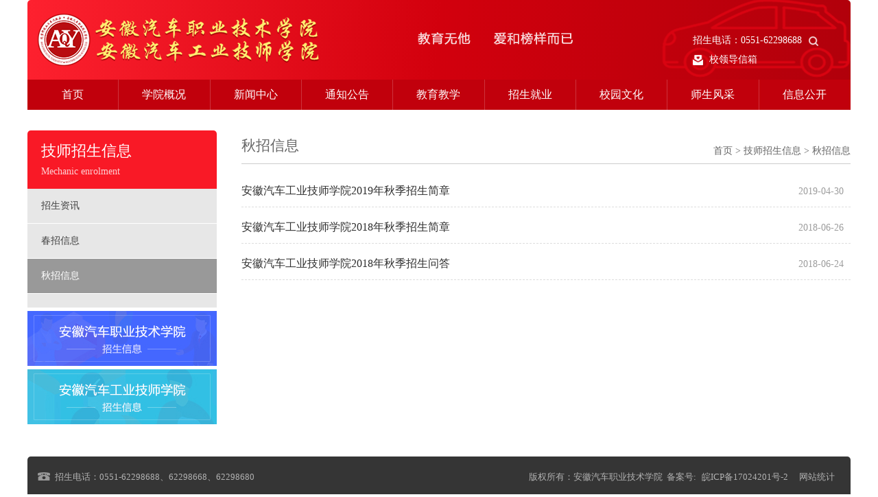

--- FILE ---
content_type: text/html; charset=UTF-8
request_url: https://ahavtc.edu.cn/index.php/qiuzhaoxinxi.html
body_size: 3843
content:
<!DOCTYPE html>
<html lang="zh-cn">
<head>
<meta charset="utf-8">
<meta http-equiv="X-UA-Compatible" content="IE=edge">
<meta name="viewport" content="width=device-width, initial-scale=1.0, maximum-scale=1.0, user-scalable=no">
<title>安徽汽车职业技术学院/安徽汽车工业技师学院-合肥数控技术培训学校_合肥/芜湖/淮南机电一体化培训学校_汽车检测与维修培训费用报价</title>
<meta name="keywords" content="合肥数控技术培训学校，合肥数控技术培训,六安机电一体化培训学校，芜湖机电一体化培训学校，淮南机电一体化培训学校，安徽汽车检测与维修,安徽汽车检测与维修培训费用报价,安徽汽车检测与维修培训费用,安徽汽车职业,安徽汽车工业"><meta name="description" content="安徽汽车职业技术学院、安徽汽车工业技师学院（以下简称为“两院”或分别简称为“职业学院”、“技师学院”），其前身是成立于1985年的安徽省汽车工业技工学校，由江淮汽车集团出资主办。为适应经济和社会的发展，提高人才培养层次，打造汽车类技能型人才培训品牌，经安徽省人民政府批准，2007年安徽省汽车工业技工学校升格为安徽汽车工业技师学院。期间，学校于2000年与合肥工业大学联合成立合肥工业大学高等职业技术学院（JAC校区），开始培养具有大专学历的高技能人才；"><link rel='stylesheet' href='/css/bootstrap.min.css'>
<link rel='stylesheet' href='/css/css.css'>

<script src="/plugin/jquery.min.js"></script>
<script src="/plugin/jquery-migrate.min.js"></script>
<script src="/js/bootstrap.js"></script>
<script src="/js/jquery.SuperSlide.js"></script>
<script>
$(function() {
	var slogan = $('.top-slogan').eq(0);
	function toShowSlogan() {
		slogan.children().each(function() {
			var me = $(this);
			slogan.queue(function() {
				me.fadeIn(1500);
				setTimeout(function() {
					slogan.dequeue();
				},
				6000);
			});
			slogan.queue(function() {
				me.fadeOut();
				setTimeout(function() {
					slogan.dequeue();
				},
				500);
			});
		});
		slogan.queue(function() {
			toShowSlogan();
			slogan.dequeue();
		});
	}
	toShowSlogan();
});
</script>
</head>
	
<body>
	
    
	
	
<div class="topmain">
<div class="container">
<header>
<div class="topbar clearfix">
	<div class="topbgs">

		<div class="logo fl"><a href="http://www.ahavtc.edu.cn" title="安徽汽车职业技术学院/安徽汽车工业技师学院"><img src="/images/logod.png"></a></div>
		<div class="logo2 fl"><a href="http://www.ahavtc.edu.cn" title="安徽汽车职业技术学院/安徽汽车工业技师学院"><img src="/images/logod.png" height="50"></a></div>
		<div class="topzi fl">
			<div class="top-slogan my-il">
				<div class="bg t-slogan-1"></div>
				<div class="bg t-slogan-1 t-slogan-2"></div>
				<div class="bg t-slogan-1 t-slogan-3"></div>
			</div>
		</div>

		<div class="iphone fr">
			<div class="m_search">
				<a style="margin-top:20px;">招生电话：0551-62298688<img src="/images/search.png" onClick="return click_a('divOne_1')" style="cursor:pointer; margin-left:10px;"></a>
				<a href="/index.php/tongzhigonggao/detail/2719.html" style="display:block;"><img src="/images/ticon3.png" style="margin-right:5px; width:15px;"> 校领导信箱</a>
				<div id="divOne_1" style="display:none;">
				   <form class="subsearch" onSubmit="if (this.keyword.value == ''){this.keyword.focus();return false;}" method="get" action="/index.php/search.html" name="searchForm">
					 <input class="btn-text" type="text" name="keyword" id="keyword" value="" size="20" maxlength="30" autocomplete="off" />
					 <input class="btn-search" type="submit" value="搜索">
					</form>
				</div>
				</div>
             <script language="javascript" type="text/javascript">//搜索弹出
			function click_a(divDisplay)
			{
				if(document.getElementById(divDisplay).style.display != "block")
				{
					document.getElementById(divDisplay).style.display = "block";
				}
				else
				{
					document.getElementById(divDisplay).style.display = "none";
				}
			}
			</script>
			<!--div class="search-input">
				<form id="searchform" method="get" action="/index.php/search.html">
				<input type="text" id="all-so-kw" name="keyword" placeholder="请输入关键词" class="head-classify-inp">
				<button type="submit" id="all-search-btn" class="head-search-wrap" style="border: none;"><i class="iconfont icon-search"></i></button>
				</form>
			</div-->
		</div>
		<div>
		<button type="button" class="navbar-toggle collapsed" data-toggle="collapse" data-target=".navbar-collapse">
			<span class="sr-only">导航菜单</span>
			<span class="icon-bar"></span>
			<span class="icon-bar"></span>
			<span class="icon-bar"></span>
		</button>
		</div>
	
</div>
</div>
</header>

	<div class="nav">

		<div class="collapse navbar-collapse">
			<ul class="clearfix">
				<li><a href="/index.php/index.html">首页</a></li>
								<li><a href="/index.php/xueyuanjianjie.html" title="学院概况">学院概况</a>
										<div class="child">
												<a href="/index.php/xueyuanjianjie.html" title="学院简介">学院简介</a>
												<a href="/index.php/jigoushezhi.html" title="机构设置">机构设置</a>
												<a href="/index.php/xiaoqihezuo.html" title="校企合作">校企合作</a>
												<a href="/index.php/xiaoyuanfengguang.html" title="校园风光">校园风光</a>
												<a href="/index.php/jiaotongzhinan.html" title="交通指南">交通指南</a>
											</div>
									</li>
								<li><a href="/index.php/xinwenzhongxin.html" title="新闻中心">新闻中心</a>
										<div class="child">
												<a href="/index.php/special_publicity.html" title="专题宣传">专题宣传</a>
											</div>
									</li>
								<li><a href="/index.php/tongzhigonggao.html" title="通知公告">通知公告</a>
									</li>
								<li><a href="/index.php/xibudongtai.html" title="教育教学">教育教学</a>
										<div class="child">
												<a href="/index.php/xibudongtai.html" title="系部动态">系部动态</a>
												<a href="/index.php/jinengpeixun.html" title="技能培训">技能培训</a>
												<a href="/index.php/jiaokeyan.html" title="教科研">教科研</a>
												<a href="/index.php/jycgjshb.html" title="教学成果" target="_blank">教学成果</a>
											</div>
									</li>
								<li><a href="/index.php/jiuyefuwu.html" title="招生就业">招生就业</a>
										<div class="child">
												<a href="/index.php/zhaoshengzixun.html" title="高职招生信息">高职招生信息</a>
												<a href="/index.php/zhaoshengzixun2.html" title="技师招生信息">技师招生信息</a>
												<a href="/index.php/jiuyefuwu.html" title="就业服务">就业服务</a>
												<a href="/index.php/gaozhizhuanye.html" title="专业设置">专业设置</a>
												<a href="/index.php/chengrenjiaoyu.html" title="成人教育">成人教育</a>
												<a href="/index.php/zizhuzhengce.html" title="资助政策">资助政策</a>
												<a href="/index.php/zaixianliuyan.html" title="在线留言">在线留言</a>
											</div>
									</li>
								<li><a href="/index.php/dangqundongtai.html" title="校园文化">校园文化</a>
										<div class="child">
												<a href="/index.php/dangqundongtai.html" title="党群动态">党群动态</a>
												<a href="/index.php/shetuanhuodong.html" title="社团活动">社团活动</a>
												<a href="/index.php/xinmeiti.html" title="新媒体">新媒体</a>
											</div>
									</li>
								<li><a href="/index.php/shishengfengcai.html" title="师生风采">师生风采</a>
										<div class="child">
												<a href="/index.php/shishengfengcai.html" title="名师荟萃">名师荟萃</a>
												<a href="/index.php/youxiuxuezi.html" title="优秀学子">优秀学子</a>
												<a href="/index.php/jinengdasai.html" title="技能大赛">技能大赛</a>
											</div>
									</li>
								<li><a href="/index.php/xinxigongkai.html" title="信息公开">信息公开</a>
										<div class="child">
												<a href="/index.php/jibenxinxi.html" title="基本信息">基本信息</a>
												<a href="/index.php/zhaoshengkaoshixinxi.html" title="招生考试信息">招生考试信息</a>
												<a href="/index.php/caiwuzichuanjishoufeixinxi.html" title="财务资产及收费信息">财务资产及收费信息</a>
												<a href="/index.php/renshishizixinxi.html" title="人事师资信息">人事师资信息</a>
												<a href="/index.php/jiaoxuezhiliangxinxi.html" title="教学质量信息">教学质量信息</a>
												<a href="/index.php/xueshengguanlifuwuxinxi.html" title="学生管理服务信息">学生管理服务信息</a>
												<a href="/index.php/xuefengjianshexinxi.html" title="学风建设信息">学风建设信息</a>
												<a href="/index.php/xueweixuekexinxi.html" title="学位学科信息">学位学科信息</a>
												<a href="/index.php/duiwaijiaoliuyuhezuoxinxi.html" title="对外交流与合作信息">对外交流与合作信息</a>
												<a href="/index.php/qita.html" title="其他">其他</a>
											</div>
									</li>
							</ul>
		</div>

	</div>
</div>
</div>


<div class="n_main container">
	<div class="n_main_l fl">
    <div class="n_title">
    	        <p>技师招生信息</p>
        <span>Mechanic enrolment</span>
            </div>
	
        <ul class="n_nav">
    	        <li><a href="/index.php/zhaoshengzixun2.html" title="招生资讯">招生资讯</a></li>
                <li><a href="/index.php/chunzhaoxinxi.html" title="春招信息">春招信息</a></li>
                <li><a href="/index.php/qiuzhaoxinxi.html" title="秋招信息" class="n_current">秋招信息</a></li>
            </ul>
        <div class="leftimgs" style="margin-top:5px;"><a href="/index.php/zhaoshengzixun.html"><img src="/images/left_a.jpg"></a></div>
    <div class="leftimgs" style="margin-top:5px;"><a href="/index.php/zhaoshengzixun2.html"><img src="/images/left_b.jpg"></a></div>
	<!--div class="leftimgs" style="margin-top:1px;"><img src="/images/phone.jpg"></div-->
</div>	<div class="n_main_r fr">
    	<div class="position">
    <h4 class="fl">秋招信息</h4>
    <p class="fr"><a href="/index.php/index.html" title="首页">首页</a> &gt; <a href="/index.php/zhaoshengzixun2.html" title="技师招生信息">技师招生信息</a> &gt; <span>秋招信息</span></p>
    <div class="clear"></div>
</div>        <div class="col-sm-12 n_news">
                    <ul class="sdnews">
                                <li><a href="/index.php/qiuzhaoxinxi/detail/542.html" title="安徽汽车工业技师学院2019年秋季招生简章" target="_blank"><span>2019-04-30</span><h3 class="ellipsis">安徽汽车工业技师学院2019年秋季招生简章</h3><p></p></a></li>
                                <li><a href="/index.php/qiuzhaoxinxi/detail/416.html" title="安徽汽车工业技师学院2018年秋季招生简章" target="_blank"><span>2018-06-26</span><h3 class="ellipsis">安徽汽车工业技师学院2018年秋季招生简章</h3><p></p></a></li>
                                <li><a href="/index.php/qiuzhaoxinxi/detail/441.html" title="安徽汽车工业技师学院2018年秋季招生问答" target="_blank"><span>2018-06-24</span><h3 class="ellipsis">安徽汽车工业技师学院2018年秋季招生问答</h3><p></p></a></li>
                            </ul>
                            </div>
    </div>
</div>


<div class="clear"></div>

<div class="container"><footer class="clearfix">
	<div class="footer_r fl"><p>招生电话：0551-62298688、62298668、62298680 </p></div>
	<div class="footer_l fr"><p>版权所有：安徽汽车职业技术学院   备案号:<a href="http://beian.miit.gov.cn" target="_blank">皖ICP备17024201号-2</a><script type="text/javascript" src="//js.users.51.la/21364435.js"></script></p></div>
</footer></div>

</body>
</html>


--- FILE ---
content_type: text/css
request_url: https://ahavtc.edu.cn/css/css.css
body_size: 9530
content:
li,a,p,span,ul{font-family: '微软雅黑';margin:0;padding:0;border:none; text-decoration:none!important;}
*{margin:0;padding:0;}
ul, li {list-style: none; text-decoration: none;}
.fl{float:left;}
.fr{float:right; }
img{border:0;max-width:100%;}
.clear{clear:both;}
.prrmain .col-md-6{padding-left:10px;padding-right:10px;}
.picmain .col-md-6{padding:0 7px 10px 7px;}
.topbar{line-height:200%;color:#ffffff;background-image:-webkit-linear-gradient(top left,#fe212f,#d2000d,#b1000b);
background: -moz-linear-gradient(top, #000000 0%, #ffffff 100%); 
background: -webkit-gradient(linear, left top, left bottom, color-stop(#fe212f), color-stop(#b1000b)); 
background: -webkit-linear-gradient(top left,#fe212f,#d2000d,#b1000b); 
background: -o-linear-gradient(top left,#fe212f,#d2000d,#b1000b); 
background: -ms-linear-gradient(top left,#fe212f,#d2000d,#b1000b); 
background: linear-gradient(top left,#fe212f,#d2000d,#b1000b);
filter: progid:DXImageTransform.Microsoft.gradient(startColorstr='#fe212f', endColorstr='#b1000b',GradientType=1 );  border-top-left-radius: 5px;
    border-top-right-radius: 5px;}

.topbar .topbgs{width:100%;background:url(../images/cat.png) right no-repeat;}

.m_search{padding-top:14px;padding-left:45px;}
.m_search #divOne_1{z-index:99;position:absolute;right:0;background:#fff;top:70px;width:auto;padding:0 0px;margin-right:30px;}
.m_search #divOne_1 .btn-text{float:left;width:130px;height:22px;padding:2px 2px;border:1px solid #e5e5e5;color:#2f2f2f;font:12px/12px arial;margin-top: 0px;}
.m_search #divOne_1 .btn-search{width:40px;height:22px;border:0;cursor:pointer;color:#fff;background:#cc000d;line-height:22px;float:left;}

.topbar a{color:inherit;}
.welcome a{display:inline-block; margin-left:0.5em;}
.welcome a.logbtn{margin-left:0;}
.assmenu a.demand{display:inline-block;}
.assmenu a:hover{color:#fff;}
.assmenu a.demand{display:none;}
.assmenu a .glyphicon{padding-right:5px;}
.logo{padding-top:20px;padding-bottom:20px;padding-left:15px;}
.logo2{display:none;}
.iphone{font-size:1em;color:#fff;padding-top:30px; position:relative;background:url(../images/cat.png) right no-repeat;height:113px;width:275px;}

.clearfix:before,
.clearfix:after{display:table;content:" ";clear:both;}
.ellipsis{ display: block; overflow: hidden; text-overflow: ellipsis; -o-text-overflow: ellipsis; -webkit-text-overflow: ellipsis; -moz-text-overflow: ellipsis; white-space: nowrap; word-wrap: break-word; }


.mian{background:#f0f0f0;}
.nav{background:#c1000c;}
.nav ul{width:100%;margin:0 auto;}
.nav ul li{width:11.11%;float:left;text-align:center;font-size:1.6em;line-height:200%; position:relative;}
.navbar-collapse{padding-right:0px;padding-left:0px;}
.nav ul li a{color:#fff;display:block;border-right:1px solid #cd333d;font-size:0.7em;}
.nav ul li:last-child{ border-right:none; }
.nav ul li:last-child a{ border-right:none; }
#list_last{border-right:none;}
#list_last a{border-right:none;}
.nav ul li:hover{background:#f71826;}
.nav ul li .child{ display: none; position: absolute; top: 44px; left: 0; width:100%; z-index: 101; background:rgba(255, 255, 255, 1); line-height:2; }
.nav ul li .child a{ color:#333333; border:none; text-align:center; font-size:0.6em; line-height:35px; width:100%;border-bottom: 1px solid #f1f1f1;}
.nav ul li .child a:hover{background:#f71826;color:#fff;}
.nav ul li:hover .child{ display:block;}

.navbar-toggle{background-color:#ff9703;padding:12px 10px;margin-top:28px;}
.navbar-toggle .icon-bar{display:block;width:22px;height:2px;border-radius:1px;}
.icon-bar{background:#fff;}



.mianst{margin-top:15px;}
.maintop_left{width:37.3%;float:left;}
.maintop_lefts{width:37.3%;float:left;background:#fff;padding-right: 15px; padding-left:15px;box-shadow:8px 5px 20px 1px #e9e9e9;border-radius:5px;}
.maintop_center{width:37.3%;float:left;background:#fff;padding-right: 15px; padding-left:15px;box-shadow:8px 5px 20px 1px #e9e9e9;margin-left:1%;border-radius:5px;}
.maintop_right{width:23.4%;float:right;background:#fff;padding-right: 15px; padding-left:15px;border-radius:5px;box-shadow:8px 5px 20px 1px #e9e9e9;}
.maintop_rights{width:23.4%;height:320px;float:right;}
.maintop_right_mian{width:100%;height:100%;background:url(../images/zib.png) no-repeat; padding-top:30px; }
.maintop_right_mian ul li{display:block;width:230px;height:54px;margin:0 auto;line-height:54px; margin-bottom:15px; }
/*.maintop_right_mian ul li.li_mian1{padding-top:41px;}
.maintop_right_mian ul li.li_mian2{padding-top:63px;}
.maintop_right_mian ul li.li_mian3{padding-top:85px;}*/
.maintop_right_mian ul li.li_mian1 a{color:#fff;background:#4596e4;display:block;font-size:18px;font-weight:800;border-radius:5px;box-shadow:2px 5px 20px 1px #cee3f8;}
.maintop_right_mian ul li.li_mian2 a{color:#fff;background:#db7036;display:block;font-size:18px;font-weight:800;border-radius:5px;box-shadow:2px 5px 20px 1px #f6d9ca;}
.maintop_right_mian ul li.li_mian3 a{color:#fff;background:#6db55c;display:block;font-size:18px;font-weight:800;border-radius:5px;box-shadow:2px 5px 20px 1px #d8ebd4;}
.maintop_right_mian ul li.li_mian4 a{color:#fff;background:#ffa42f;display:block;font-size:18px;font-weight:800;border-radius:5px;box-shadow:2px 5px 20px 1px #d8ebd4; margin-bottom:0;}
.students{margin-top:15px;}
.maintop_right_mian ul li a i{height:34px;width:34px;display:inline-block;margin-left:17px;}
.maintop_right_mian ul li a em{display:inline-block;font-style:normal;padding-left:10px;}
.focusBox{position:relative;width:100%;height:321px;overflow:hidden;font:12px/1.5 Verdana,Geneva, sans-serif;text-align:left;background:white;margin-top:1px;border-top-left-radius: 5px;
    border-top-right-radius: 5px;}
.focusBox .pic img{width:100%;height:321px;display:block;}
.focusBox .txt-bg{position:absolute;bottom:0;z-index:1;height:36px;width:100%;background:#000;filter:alpha(opacity=50);opacity:0.5; overflow: hidden;}
.focusBox .txt {position:absolute;bottom:0;z-index:2;height:36px;width:100%;overflow:hidden;}
.focusBox .txt li{ height:36px;line-height:36px;position:absolute;bottom:-36px;}
.focusBox .txt li a{display:block;color:white;padding:0 0 0 10px;font-size:14px;font-weight:bold;text-decoration:none;}
.focusBox .num {position: absolute;z-index:3;bottom:11px;right:8px;}
.focusBox .num li{float:left;position:relative;width:12px;height:12px;line-height:15px;overflow:hidden;text-align:center;margin-right:5px; cursor:pointer;border-radius:12px;}
.focusBox .num li a,.focusBox .num li span{position:absolute;z-index:2;display:block;color:white;width:100%;height:100%;top:0;left:0; text-decoration:none;}
.focusBox .num li span {z-index:1;background:#ffffff;}
.focusBox .num li.on a,.focusBox .num a:hover{background:#ea000d;}




.newsmain{padding-bottom:25px;}
.newsmain li{border-bottom:1px dashed #dcdcdc;width:100%;height:41px;display:block;line-height:41px; background:url(../images/ivo.png) left no-repeat;padding-left:12px; padding-right:110px; position:relative;}
.newsmain li em{color:#838383;/*float:right;*/font-size:13px; font-style:normal;padding-right:10px; position:absolute; right:0; top:0;}
.newsmain li a{color:#2f2f2f;font-size:13px;
display: block; overflow: hidden; text-overflow: ellipsis; -o-text-overflow: ellipsis; -webkit-text-overflow: ellipsis; -moz-text-overflow: ellipsis; white-space: nowrap; word-wrap: break-word;
}
.newsmain.s2 li{ padding-right:0; }

.newsmain li a:hover{color:#ff2632;}
.video-top span {font-size: 1.1em;display:block;line-height: 50px;}
.video-top .fl{font-size:20px;font-weight:600;}
.video-top .fl span{padding-left:5px;}
.view-assoc{border-top:1px dashed #e8e8e8;margin-top: 20px;}
.view-assoc .prev a,.view-assoc .next a{color:#858585;}
.view-assoc .prev{padding-top:15px;}
.view-assoc .next{padding-top:8px;}
.video-top .ico1 i{display:inline-block;width:22px;height:20px; background:url(../images/ico1.png) no-repeat;margin-right:7px;position:relative;top:3px;}
.video-top .ico2 i{display:inline-block;width:16px;height:20px; background:url(../images/ico2.png) no-repeat;margin-right:7px;position:relative;top:3px;}
.video-top .ico3 i{display:inline-block;width:15px;height:20px; background:url(../images/ico3.png) no-repeat;margin-right:7px;position:relative;top:3px;}
.video-top .ico4 i{display:inline-block;width:23px;height:17px; background:url(../images/ico4.png) no-repeat;margin-right:7px;position:relative;top:2px;}
.video-top .ico5 i{display:inline-block;width:21px;height:21px; background:url(../images/ico5.png) no-repeat;margin-right:7px;position:relative;top:3px;}
.video-top .ico6 i{display:inline-block;width:23px;height:17px; background:url(../images/ico6.png) no-repeat;margin-right:7px;position:relative;top:2px;}
.video-top .ico7 i{display:inline-block;width:20px;height:18px; background:url(../images/ico7.png) no-repeat;margin-right:7px;position:relative;top:3px;}
.video-top .ico8 i{display:inline-block;width:22px;height:17px; background:url(../images/ico8.png) no-repeat;margin-right:7px;position:relative;top:2px;}
.video-top .ico9 i{display:inline-block;width:23px;height:23px; background:url(../images/ico9.png) no-repeat;margin-right:7px;position:relative;top:5px;}
.video-top .fr a{color:#d6d6d6;font-size:14px;line-height:50px;}
.video-top {width: 100%;height: 50px;border-bottom: 1px #f0f0f0 solid;}

.main_ask ul li{margin-top:20px;margin-bottom:15px;height:35px;display:block;}
.main_ask ul li.asks em{font-style:normal;width:35px;height:35px;background:#3399fe;display:inline-block;float:left; text-align:center;line-height:32px; border-radius:5px;color:#fff;font-size:18px;font-weight:500;}
.main_ask ul li a{display:inline-block;float:left;width:200px;height:35px;color:#838383;padding-left:10px;}
.main_ask ul li.answer em{font-style:normal;width:35px;height:35px;background:#f06364;display:inline-block;float:left; text-align:center;line-height:32px; border-radius:5px;color:#fff;font-size:18px;font-weight:500;}

.main_ask{width:100%;height:110px;border-bottom:1px #f0f0f0 solid;margin-bottom:11px;}
.campus .campus_scenery{ background:#fff;padding-right:15px;padding-left: 15px;margin-top:15px;border-radius: 5px;box-shadow: 8px 5px 20px 1px #e9e9e9;}
.friendship{margin-top: 15px;}
.friendship_main{background:#fff;padding-right:15px;padding-left: 15px;border-radius: 5px;box-shadow: 8px 5px 20px 1px #e9e9e9;padding-bottom:1px;}
.friendship_main_a{margin-top:15px;margin-bottom:20px;}
.friendship_main_a a{padding-top:20px;padding-right:15px;color:#2f2f2f;padding-bottom:15px;}


.bg {background: url(../images/comm-bg.png) no-repeat;overflow: hidden}
.top-slogan {width: 500px;height: 112px;position: relative;/*margin: 40px 0;*/margin:0 auto;opacity: .85;filter: Alpha(opacity=85)}
.t-slogan-1 {width: 500px;height: 112px; background-position: center 0; position: absolute; top: 0;left: 0;display: none}
.t-slogan-2 {background-position: center -112px;}
.t-slogan-3 {background-position: center -224px}
#wrapper {background:#fff;position:relative;}

a {text-decoration:none;-webkit-transition:color 0.2s linear;-moz-transition:color 0.2s linear;-o-transition:color 0.2s linear;transition:color 0.2s linear;}
a:focus , a:link, a:active {outline:none;}
.fullwidthbanner-container{width:100% !important;position:relative;padding:0;max-height:450px !important;overflow:hidden;}
.fullwidthbanner-container .fullwidthabnner	{width:100% !important;max-height:450px !important;position:relative;}
.tp-leftarrow.large {
	z-index: 100;cursor: pointer;
	position: relative;
	background: #393939 url(../images/slider-left-arrow.png) no-Repeat;
	width: 42px;height: 43px;margin-left: 0px;
	margin-top: -21px;
	-webkit-transition: background 0.1s linear;
	-moz-transition: color, background 0.1s linear;
	-o-transition: color, background 0.1s linear;
	transition: color, background 0.1s linear;
	box-shadow: 0px 0px 10px 0px rgba(0, 0, 0, 0.3);/*增加阴影*/
	/*
	**打开注释，按钮变成圆形的
	border-radius: 20px;  所有角都使用半径为5px的圆角，此属性为CSS3标准属性 
	-moz-border-radius: 20px;  Mozilla浏览器的私有属性 
	-webkit-border-radius: 20px;  Webkit浏览器的私有属性 
	border-radius: 20px 20px 20px 20px; 四个半径值分别是左上角、右上角、右下角和左下角 
	*/}

.tp-rightarrow.large {
    z-index: 100;
    cursor: pointer;
    position: relative;
    background: #393939 url(../images/slider-right-arrow.png) no-Repeat 0 0;
    width: 42px;
    height: 43px;
    margin-left: 0;
    margin-top: -21px;
    -webkit-transition: background 0.1s linear;
    -moz-transition: color, background 0.1s linear;
    -o-transition: color, background 0.1s linear;
    transition: color, background 0.1s linear;
	box-shadow: 0px 0px 10px 0px rgba(0, 0, 0, 0.3);/*增加阴影*/
	/*
	**打开注释，按钮变成圆形的
	border-radius: 20px;  所有角都使用半径为5px的圆角，此属性为CSS3标准属性 
	-moz-border-radius: 20px;  Mozilla浏览器的私有属性 
	-webkit-border-radius: 20px;  Webkit浏览器的私有属性 
	border-radius: 20px 20px 20px 20px; 四个半径值分别是左上角、右上角、右下角和左下角 
	*/}
.banner{width:100%;}
.banner2{display:none;}
/*********************手机banner********************/
.fullwidthbanner img{max-width:none;}
.banner2{width:100%;position:relative;display:none;}
.home-device { width: 100%; margin: 0 auto; position: relative; }
.home-device .arrow-left { background:url(../img/arrows.png) no-repeat left top; position: absolute; left: 0; top: 50%; margin-top: -25px; width: 30px; height: 50px; z-index:101; }
.home-device .arrow-right { background:url(../img/arrows.png) no-repeat left bottom; position: absolute; right: 0; top: 50%; margin-top: -25px; width: 30px; height: 50px; z-index:100; }
.swiper-main { width: 100%; position: relative; }
.swiper1, .swiper1 .swiper-slide { width: 100%; }
.swiper-container { margin: 0 auto; position: relative; overflow: hidden; -webkit-backface-visibility: hidden; -moz-backface-visibility: hidden; -ms-backface-visibility: hidden; -o-backface-visibility: hidden; backface-visibility: hidden; z-index: 1; }
.swiper-wrapper { position: relative; width: 100%; -webkit-transition-property: -webkit-transform, left, top; -webkit-transition-duration: 0s; -webkit-transform: translate3d(0px,0,0); -webkit-transition-timing-function: ease; -moz-transition-property: -moz-transform, left, top; -moz-transition-duration: 0s; -moz-transform: translate3d(0px,0,0); -moz-transition-timing-function: ease; -o-transition-property: -o-transform, left, top; -o-transition-duration: 0s; -o-transform: translate3d(0px,0,0); -o-transition-timing-function: ease; -o-transform: translate(0px,0px); -ms-transition-property: -ms-transform, left, top; -ms-transition-duration: 0s; -ms-transform: translate3d(0px,0,0); -ms-transition-timing-function: ease; transition-property: transform, left, top; transition-duration: 0s; transform: translate3d(0px,0,0); transition-timing-function: ease; }
.swiper-container, .swiper-slide { width: 100%; }
.swiper-slide {float:left;}
.pagination1 { text-align: center; position:absolute; bottom:-10px; z-index:99; width:100%; }
.pagination1 .swiper-active-switch { background:#fff;}
.pagination1 .swiper-pagination-switch { display: inline-block; width:15px; height: 15px; border-radius: 15px; background: #dadada; box-shadow: 0px 1px 2px #555 inset; margin: 0 8px; cursor: pointer; }
.activy{margin-top:10px;max-width:1040px;}
.activy img{width: 100%;padding:4px;border:1px solid #dedede;background:#f5f5f5;}
.activy h3{font-size:2.5em;padding-left:13px;color:#E09E02;font-weight:bold;}
.activy P{color:#404040;font-size:1.55em;margin-top:10px;}

.main{margin-top:20px;}
.cope{font-size:1.3em;}
.cope span{font-size:0.76em;padding-left:10px;}
.coppe a{display:block;}
.coppe .more{float:right;width:36px;height:20px;background:#ff9e07;font-size:0.8em;text-align:center;line-height:20px;color:#fff;}
.coppe .moree{float:right;width:19px;height:20px;background:#116cbf;color:#fff;font-size:0.2em;}



/***************start portfolio**********/
.pro_class{margin-top:20px;width:100%;border-top:1px solid #dbdbdb;position:relative;}
.pro_class .col-md-1{width:9%;}
.pro_class a:hover{color:#116cbf;}
.main{ position: relative; -webkit-transition: all 1s ease;-moz-transition: all 1s ease;-o-transition: all 1s ease;transition: all 1s ease;}
#filters {margin:3% 1%;padding:0;list-style:none;}
#filters li {float:left;}
#filters li a{font-size:0.7em;}
.typo1 {position:relative;height:100%;}
.portfolio-bg {position:absolute;height:100%;width:100%;z-index:0;border-top:1px solid #E4E4E4;top:40px;}
.isotope-item { z-index: 2; list-style:none;}
.isotope,.isotope .isotope-item { -webkit-transition-duration: 0.8s;-moz-transition-duration: 0.8s;-ms-transition-duration: 0.8s;-o-transition-duration: 0.8s;transition-duration: 0.8s;}
.isotope{margin-top:1.6em !important;}
/* disable CSS transitions for containers with infinite scrolling*/
.feili{border:none;background:#116cbf;display:block;}
.feili a{color:#fff!important;}
.isotope.infinite-scrolling {-webkit-transition: none;-moz-transition: none;-ms-transition: none;-o-transition: none;transition: none;}
.in_prolist #container{height:320px ;}
#container {margin: 0 auto 40px;}
.element { width:260px;height:300px;float: left;text-align:center; overflow: hidden;position: relative;margin:7.5px;border:6px solid #EEEEEE;background:#EEEEEE;}
#options {text-align:center;}
#options ul {margin: 0; list-style: none; display:inline-block;}
#options li {float: inline-block;}
#options li a {display: block;color:#666666;font-size:0.825em;cursor: pointer;text-align:center;padding:10px 33px;border-left:1px solid #E4E4E4;transition: 0.5s all;-webkit-transition: 0.5s all;-moz-transition: 0.5s all;-o-transition: 0.5s all;}
.entry-categories a{color:#fff;display:block;padding:0 5%;}
#nivo-lightbox-demo span{padding: 5px 10px;border: 2px solid #ffffff;	border-radius: 2em;	color: #fff;}
#options li a:hover {color:#116cbf;}
#options li a.selected{color:#8FC41F;}
#options li.active {color:#8FC41F;}
.grid figure {margin:0;position: relative;text-align:center;}
.grid figure img {width:100%;display: block;position: relative;}
.grid figcaption {position: absolute;top: 0;left: 0;background:#8FC41F;color: #fff;}
.grid figcaption a{display:block;}
.grid figcaption h3 {margin: 20px 0 5px;padding: 0;color: #fff;font-size:1em;line-height:1.2em;}
.grid figcaption h3 a {	color:#fff;}
.grid figcaption footer {position:absolute;bottom:55px;text-align:center;width:100%;}
.cs-style-5 figure img {z-index: 10;-webkit-transition: -webkit-transform 0.4s;-moz-transition: -moz-transform 0.4s;transition: transform 0.4s;}
.no-touch .cs-style-5 figure:hover img,
.cs-style-5 figure.cs-hover img {-webkit-transform: scale(0.4);-moz-transform: scale(0.4);-ms-transform: scale(0.4);transform: scale(0.4);}
.cs-style-5 figcaption {height: 100%;width: 100%;opacity: 0;filter: alpha(opacity=0);
	-webkit-transform: scale(0.7);-moz-transform: scale(0.7);-ms-transform: scale(0.7);transform: scale(0.7);-webkit-backface-visibility: hidden;
	-moz-backface-visibility: hidden;backface-visibility: hidden;-webkit-transition: -webkit-transform 0.4s, opacity 0.4s;-moz-transition: -moz-transform 0.4s, opacity 0.4s;transition: transform 0.4s, opacity 0.4s;}
.no-touch .cs-style-5 figure:hover figcaption,
.cs-style-5 figure.cs-hover figcaption {-webkit-transform: scale(1);-moz-transform: scale(1);-ms-transform: scale(1);transform: scale(1);opacity: 1;filter: alpha(opacity=100);}
	
.pro_content{margin-top:10px;}
.pro_title p{font-size:2.15em;}
.pro_title p small{color:#999;padding-left:5px;font-size:60%;}
.product{display:none;}
.product ul li{margin-bottom:20px;padding-left:0;padding-right:0;font-size:1.55em;}
.product ul li a{text-align:center;margin-right:10px;padding:2px;color:#333;display:block;}
.product ul li a:hover{}
.col-sm-6{float:left;width:50%;}
/*********************图片滚动*********************/
#pic-roll{overflow:hidden;float:left;margin-bottom:30px;}
#pic-roll li{text-align:center;float:left;margin-right:10px;padding:2px;color:#333;font-size:1.55em;}
#pic-roll li img,.product ul li img{border-top-left-radius:5px;border-top-right-radius:5px;}
#pic-roll li span,.product ul li span{padding:10px 0;display:block;background-color:#f6f6f6;font-size:0.6em;color:#666;}
#pic-roll li span:hover,.product ul li span:hover{background-color:#ff2632;color:#fff;}
#pic-roll li:hover span{color:#fff;background-color:#ff2632;}
.friendship_main_a a:hover{color:#ff2632;}
.video-top .fr a:hover{color:#ff2632;}
#roll-item{float:left;width: 800%;margin-top: 10px;}
#roll-item1{float:left;}
#roll-item2{float: left;}

.abouts{margin-top:20px;}
.aboutst{margin-top:20px;}
.aboutst-img{width:40%;float:left;}
.aboutst-zi{width:60%;float:right;}
.aboutst-zi p{text-indent:2em;line-height:2.2em;}

.news{margin-top:40px;}
.news-ab{width:50%;float:left;}
.news-hy{width:50%;float:right;} 

.newscenter{margin-top:15px;}
.newscenter .in_tt,.newscenter .in_tt strong {color:#fff;}
.newscenter ul{padding:0;margin-top:10px; text-align:left;}
.newscenter li{margin-bottom:50px;padding-bottom:5px;}
.newscenter li i{display:none;}
.newscenter li b{display:inline-block;width:100%;height:40px;color:#000;font-weight:normal;font-size:34px;padding-top:1px;font-size:1.7em;}
.newscenter li span{background:#FCFCFC;min-height:70px;display:inline-block;float:left;width:16%;min-width:10%;height:70px;padding-top:1px;font-size:1em;text-align:center;border:1px #CDCDCD solid;color:#333;}
.newscenter li div{margin-top:4px;padding-left:10px;float:left;width:80%;}
.newscenter li div h3{color:#111;margin:3px 0 5px;font-weight:normal;font-size:1em;}
.newscenter li div p{color:#646464;text-overflow:ellipsis;}
.newscenter .title{color:#dfdfdf;font-size:18px;font-weight:normal;margin-bottom:16px;margin-top:20px;}
.newscenter .title span{color:#7a7a7a;font-size:0.825em;}
.newscenter .warn{color:#ccc;}
.row3{padding-top:15px;}
.row3 .col-md-3{width:100%;float:left;}

footer{background:#353535;margin-top:1em;font-size:1.2em; padding:5px 15px; border-top-left-radius: 5px;
    border-top-right-radius: 5px;}
.copy a{font-szie:0.8em;}
.footer_l{width:50%;}
.footer_l{font-size:0.8em;padding-top:15px;padding-bottom:15px;text-align:right;color:#b2b2b2}
.footer_l,.footer_l a{color:#b2b2b2;}
.footer_l a{display:inline-block;padding:0 8px;}
.links{height:4em;line-height:4em;}
.footer_r{width:50%;padding-right:14px;color:#b2b2b2;font-size:0.8em;padding-top:15px;padding-bottom:15px;}
.footer_r p{ background:url(../images/iphone.png) left no-repeat;padding-left:25px;}
.footer_r img{padding:5px;border:1px solid #fff;}




/*********************内页 关于我们*********************/
.n_main{margin-bottom:30px;margin-top:30px;font-size:1em;}
.n_main_l{width:23%;font-size:1em;}
.n_main_r{width:74%;font-size:1em;}
.n_title{background:#f91926;padding:15px 0;border-top-left-radius: 5px;border-top-right-radius: 5px;}
.n_title p{font-size:1.55em;color:#fff;padding-left:20px;margin-bottom:3px;}
.n_title span{font-size:40%;color:#fff;padding-left:20px;font-size:100%;opacity:0.8;}
.n_nav{background:#E7E7E7;padding:0 0 20px;}
.n_nav li{border-bottom:1px solid #fff;}
.n_nav li a{display:block;padding:15px 20px;color:#424242;}
.n_nav li a.n_current{color:#fff;}
.n_nav li a:hover,.n_current{background:#999;color:#fff;}
.position{border-bottom:1px solid #ccc;padding-bottom:5px;}
.position h4{color:#333;font-size:1.5em;font-weight:normal;color:#666;}
.position p{color:#666;margin-top:20px;}
.position p a{color:#666;}
.n_about{padding:20px 5px;line-height:26px;}


/*********************内页 产品*********************/
.n_products{margin-bottom:50px;}
.prolist{margin:20px 0 20px 0;}
.prolist div{margin-bottom:15px;}
.prolist div img{width:100%;border:4px solid #F4F4F4;}
.prolist div img:hover{border:4px solid #999999;}
.prolist div span{display:block;color:#4b4b4b;line-height:40px;text-align:center;}
.prolist div:hover span{color:#000;}
.col-md-4{padding-left:0;width:25%;}
.page{text-align:center;height:30px;margin-top:30px;}
.page a,.page span{border:1px solid #9C9C9C;padding:5px 10px;margin:0 2px;color:#3c3c3c;}
.page strong{border:1px solid #ff2632;padding:5px 10px;margin:0 2px;color:#fff; background:#ff2632}
.page a:hover,.page_current{background:#828282;color:#fff;}



/*********************内页  详情*********************/
.n_content{padding:30px 0 30px;}
.view-title{font-size:1.65em;text-align:center;font-weight:bold;color:#666666;padding-top:20px;}
.view-element{/*font-size:1.2em;*/text-align:center;color:#666666;border-bottom:1px dashed #E0E0E0;margin: 0 0 20px;padding:15px;}
.view-element a{color:#333;}
.n_content_c{line-height:28px;padding:10px 0 30px 10px;border-bottom:1px dashed #E0E0E0;}
.content_bottom p{font-size:1em;margin:20px 0;line-height:25px;}
.content_bottom p a{color:#666666;}
.content_bottom p a:hover{color:#000;}

/*********************内页  新闻*********************/
.n_news{padding:10px 0 30px;}
.sdnews{margin-bottom:40px;}
.sdnews span{position:absolute;right:10px;color:#9C9C9C;}
.sdnews li{border-bottom:1px dashed #dddddd;}
.sdnews li a{ display:block; position:relative; padding-right:100px; }
.sdnews h3{color:#2f2f2f;font-size:115%;}
.sdnews p{color:#3f3f3f;margin-bottom:15px;}


/*********************内页  留言*********************/
.n_message{padding:10px 20px 30px;}
.comm-list {/*margin-top: 10px;border:1px solid #dfdfdf;*/}
.comm-list-content {clear: both; padding: 10px 0 10px 15px;line-height: 20px;color:#333;}
.comm-list-title {padding:8px 0;border-bottom: 1px solid #E9E9E9;font-weight: bold;background-color: #F5F5F5;}
.comm-list-title span {display: block;float: left;padding-left:15px;color:#333;}
.comm-list-title a.back {display: block;float: right;margin-right: 10px;font-weight:normal;}
.comm-list-content table td {padding:4px;}
.comm-list-content table  th{min-width:60px;font-weight:normal;}
.comm-list-content table td input {border: 1px solid #CCC;}
.plist{margin-top:40px;text-align:center;}
.putime{padding-right:15px;color:#333;}
.comm-list-repley {clear: both;color:#666;line-height:20px;margin: 10px;margin-top: 0;padding: 6px;background-color: #F6F6F6;border: 1px dashed #CCCCCC;}
.comm-list-repley span {font-weight:bold;color:#ff2632;}



.flickerplate {
	position:relative;
	width:100%;
	height:450px;
	background-color:#e6e6e6;
	overflow:hidden
}
.flickerplate ul.flicks {
	width:10000%;
	height:100%;
	padding:0px;
	margin:0px;
	list-style:none
}
.flickerplate ul.flicks>li {
	float:left;
	width:1%;
	height:100%;
	background-position:center;
	background-size:cover;
	display:table
}
.flickerplate ul.flicks>li .flick-inner {
	height:100%;
	padding:10px;
	color:#fff;
	display:table-cell;
	vertical-align:bottom
}
.flickerplate ul.flicks>li .flick-inner .flick-content {
	
	margin-left:20px;
}
.flickerplate ul.flicks>li .flick-title {
	
	font-size:1em;
	line-height:1.995em;
	text-align:left;
	
}
.flick-title p{padding:8px 15px 8px 15px;background: rgba(0, 0, 0, 0.5);display:inline-block;}
@media only screen and (max-width: 43.813em) {
.flickerplate ul.flicks>li .flick-title {
font-size:1.667em
}
}
.flickerplate ul.flicks>li .flick-sub-text {
	padding:5px;
	font-weight:300;
	line-height:2.5em;
	color:rgba(255, 255, 255, 0.8);
	text-align:center
}
.flickerplate ul.flicks>li .flick-title span.flick-block-text, .flickerplate ul.flicks>li .flick-sub-text span.flick-block-text {
	padding:12px 18px;
	background-color:rgba(0, 0, 0, 0.6)
}
.flickerplate .arrow-navigation {
	position:absolute;
	height:80%;
	width:10%;
	top:10%;
	z-index:100;
	overflow:hidden
}
.flickerplate .arrow-navigation .arrow {
	display:block;
	height:100%;
	width:90%;
	-webkit-transition:all 0.2s ease-out;
	-moz-transition:all 0.2s ease-out;
	-o-transition:all 0.2s ease-out;
	-ms-transition:all 0.2s ease-out;
	transition:all 0.2s ease-out
}
.flickerplate .arrow-navigation:hover, .flickerplate .arrow-navigation .arrow:hover {
	cursor:pointer
}
.flickerplate .arrow-navigation.left {
	left:0%
}
.flickerplate .arrow-navigation.left .arrow {
	opacity:0;
	margin:0px 0px 0px 50%;
	background-image:url("../images/arrow-left-light.png");
	background-repeat:no-repeat;
	background-position:left
}
.flickerplate .arrow-navigation.right {
	right:0%
}
.flickerplate .arrow-navigation.right .arrow {
	opacity:0;
	margin:0px 0px 0px -50%;
	background-image:url("../images/arrow-right-light.png");
	background-repeat:no-repeat;
	background-position:right
}
.flickerplate .arrow-navigation.left.hover .arrow {
	opacity:1;
	margin:0px 0px 0px 20%
}
.flickerplate .arrow-navigation.right.hover .arrow {
	opacity:1;
	margin:0px 0px 0px -20%
}
.flickerplate .dot-navigation {
	position:absolute;
	bottom:15px;
	width:100%;
	text-align:right;
	z-index:100
}
.flickerplate .dot-navigation ul {
	text-align:right;
	list-style:none;
	padding:0px 10px
}
.flickerplate .dot-navigation ul li {
	display:inline-block;
	float:none
}
.flickerplate .dot-navigation .dot {
	width:13px;
	height:13px;
	margin:0px 3px;
	background-color:rgba(255, 255, 255,1);
	border-radius:50%;
	-o-border-radius:50%;
	-ms-border-radius:50%;
	-moz-border-radius:50%;
	-webkit-border-radius:50%;
	-webkit-transition:background-color 0.2s ease-out;
	-moz-transition:background-color 0.2s ease-out;
	-o-transition:background-color 0.2s ease-out;
	-ms-transition:background-color 0.2s ease-out;
	transition:background-color 0.2s ease-out
}
.flickerplate .dot-navigation .dot:hover {
	cursor:pointer;
	background-color:rgba(255, 255, 255, 0.8)
}
.flickerplate .dot-navigation .dot.active {
	background-color:#ea000d
}
.flickerplate .dot-navigation.left, .flickerplate .dot-navigation.left ul {
	text-align:left
}
.flickerplate .dot-navigation.right, .flickerplate .dot-navigation.right ul {
	text-align:right
}
.flickerplate.flicker-theme-dark .arrow-navigation.left .arrow {
	background-image:url("../img/flickerplate/arrow-left-dark.png")
}
.flickerplate.flicker-theme-dark .arrow-navigation.right .arrow {
	background-image:url("../img/flickerplate/arrow-right-dark.png")
}
.flickerplate.flicker-theme-dark .dot-navigation .dot {
	background-color:rgba(0, 0, 0, 0.12)
}
.flickerplate.flicker-theme-dark .dot-navigation .dot:hover {

	background-color:rgba(0, 0, 0, 0.6)
}
.flickerplate.flicker-theme-dark .dot-navigation .dot.active {
	background-color:#000
}
.flickerplate.flicker-theme-dark ul.flicks li .flick-inner {
	color:rgba(0, 0, 0, 0.9)
}
.flickerplate.flicker-theme-dark ul.flicks li .flick-inner .flick-content .flick-sub-text {
	color:rgba(0, 0, 0, 0.9)
}
.flickerplate.flicker-theme-dark ul.flicks li .flick-inner .flick-content .flick-title span.flick-block-text, .flickerplate.flicker-theme-dark ul.flicks li .flick-inner .flick-content .flick-sub-text span.flick-block-text {
	background-color:rgba(255, 255, 255, 0.5)
}
.flickerplate ul.flicks li.flick-theme-dark .flick-inner {
	color:rgba(0, 0, 0, 0.9)
}
.flickerplate ul.flicks li.flick-theme-dark .flick-inner .flick-content .flick-sub-text {
	color:rgba(0, 0, 0, 0.9)
}
.flickerplate ul.flicks li.flick-theme-dark .flick-inner .flick-content .flick-title span.flick-block-text, .flickerplate ul.flicks li.flick-theme-dark .flick-inner .flick-content .flick-sub-text span.flick-block-text {
	background-color:rgba(255, 255, 255, 0.5)
}
.flickerplate.animate-transform-slide ul.flicks {
	-webkit-perspective:1000;
	-webkit-backface-visibility:hidden;
	transform:translate3d(0%, 0px, 0px);
	-webkit-transform:translate3d(0%, 0px, 0px);
	-webkit-transition:-webkit-transform 0.6s;
	-o-transition:-o-transform 0.6s;
	-moz-transition:-moz-transform 0.6s;
	transition:transform 0.6s
}
.flickerplate.animate-transition-slide ul.flicks {
	position:relative;
	left:0%;
	-webkit-transition:left 0.4s ease-out;
	-moz-transition:left 0.4s ease-out;
	-o-transition:left 0.4s ease-out;
	-ms-transition:left 0.4s ease-out;
	transition:left 0.4s ease-out
}
.flickerplate.animate-jquery-slide ul.flicks {
	position:relative;
	left:0%
}
.flickerplate.animate-scroller-slide {
	padding-bottom:0px;
	overflow:auto
}
.flickerplate.animate-scroller-slide ul.flicks {
	position:auto
}


.view-content{line-height:1.75;color:#1f1f1f;font-size:16px;}
.view-content p{ margin-bottom:15px; }


@media (max-width:480px){
	.logo{display:none;}
	.logo2{display:block;margin-top:25px;margin-bottom:25px;}
	}

@media (max-width:768px){
		
	.n_main_l,.n_main_r{float:none;width:100%;}
	.n_nav li a{padding:10px;}
	.n_title{padding-top:10px;padding-bottom:10px;}
.iphone{display:none;}
.nav{background:none;padding:0 15px;}
.nav ul li{float:none;background:#E6E6E6;border-bottom:1px solid #fff;border-right:none;width:100%;}
.nav ul li a{color:#000;border-right:none;}
.nav ul li a:hover{color:#fff;}
.nav ul li:hover{background:#116cbf;}
.links{display:none;}
.copy{float:none;text-align:center;width:100%;padding-top:20px;}

}
@media (min-width:768px){

	.welcome span{display:inline;}
	.welcome a.logbtn{margin-left:0.5em;}

}

@media (min-width:900px){
	
	.assmenu a.demand{display:inline-block;padding-left:1em;margin-left:1em;}

}

@media(max-width:992px){
	.neibanners{padding:0px;}
	.col-md-4{padding-left:0;width:33.333%;}
	 .footer_l{float:none;text-align:center;width:100%;padding-bottom:20px;}
	 .footer_r{display:none;}
	.news-ab{width:100%;}
	.news-hy{width:100%;} 
	.aboutst-img{width:100%;text-align:center;}
	.aboutst-zi{width:100%;}
	#pic-roll li span,.product ul li span{padding:10px 0;display:block;background-color:#fff;}
	.products{width:100%;}
	.product{display:block;}
	#pic-roll{display:none;}
	 .feili{border:none;background:#116cbf;display:block;}
	.feili a{color:#333!important;}
    #options li{margin:4px 8px 4px 15px;}
   #options li a{border:1px solid #dbdbdb !important;background:#fff;color:#333;padding:10px 23px;}
   #options li a.selected{background:#8FC41F;border:1px solid #8FC41F !important;color:#fff;border:1px solid #8FC41F;}
   .pro_class,.portfolio-bg{border:none !important;}
   .topzi{display:none;}
   .maintop_rights{width:100%;}
   .maintop_lefts{width:100%;}
   .maintop_left{width:100%;}
   .maintop_left img{width:100%!important;}
   .maintop_center{width:100%;margin-left:0;margin-top:15px;}
   .maintop_right{width:100%;margin-left:0;margin-top:15px;}
   .maintop_right_mian{ background:#fff;}
   .students img{width:100%;}
   .maintop_right_mian ul li {margin:0 auto!important;}
   .rongyu{float:none!important;}
   .rongyu{margin-bottom:10px;}
   .gongchen{float:none!important;}
   .logo img{width:90%;}
   .topmain{width:100%;background-image:-webkit-linear-gradient(top left,#fe212f,#d2000d,#b1000b);}
   .maintop_right_mian ul li{width:90%!important;}
   .sdnews span{display:none;}
   .main_ask ul li.asks em{ display:block!important;}
	.main_ask ul li.answer em{display:block!important;}
	.rongyu{width:100%!important;}
	.gongchen{width:100%!important;}
	.rongyu img{width:100%!important;}
	.gongchen img{width:100%!important;}
	.leftimgs{display:none;}

  
}

@media (max-width:1000px){
.banner{display:;}
.banner2{display:none;}
.flickerplate {height:300px;}
.focusBox .pic img{height:250px;}
.focusBox{height:250px;}
.manosf{padding-right:0px; padding-left:0px;}
.flick-title p{font-size:12px;padding:1px 10px 1px 10px;}
}

@media(max-width:1074px){
	.t-slogan-1{width:300px;}
	.logo img{width:90%;}
	.top-slogan{width:300px;}
	.rongyu{width:50%;}
	.gongchen{width:50%;}
	.rongyu img{width:99%;}
	.gongchen img{width:99%;}
	.main_ask ul li.asks em{ display:none;}
	.main_ask ul li.answer em{display:none;}
	.maintop_right_mian ul li{width:200px;}
	.maintop_right_mian ul li a em{font-size:16px;}
	.maintop_right_mian ul li a i {margin-left:10px;}
	.maintop_right_mian ul li{margin-right:5px;}
	.iphone{background:url(../images/cats.png) right no-repeat;height:113px;width:244px;}
	.m_search{padding-left:34px;}

@media(min-width:1200px){

.container{max-width:1200px;}

}


.n-jobs ul{ padding:20px 0;border-bottom:1px solid #cacaca;}
.n-jobs .zhiwei{ border: 1px solid #eaeaea; background-color:#f2f2f2; padding:8px 15px; }
.n-jobs ul li{ padding:5px 15px; line-height:1.75; }
.n-jobs ul li span { font-weight: bold; color:#666; }

.detail-box{ padding:20px 0 30px 0; }
	.view-title{ margin-top:10px; text-align:center; color:#333333;}
	.view-element{text-align:center;color:#999999;border-bottom:1px solid #E0E0E0;margin: 0 0 20px;padding-top:15px;}
	.view-element a{color:#333;}
	.view-content{line-height:1.75;color:#1f1f1f;font-size:16px;}
	.view-assoc{margin-top:20px;border-top:1px solid #E4E4E4;padding-top:10px;}
	.view-assoc div{margin:12px 5px;font-size:}
	.view-assoc a{color:#333;letter-spacing:1px;}
